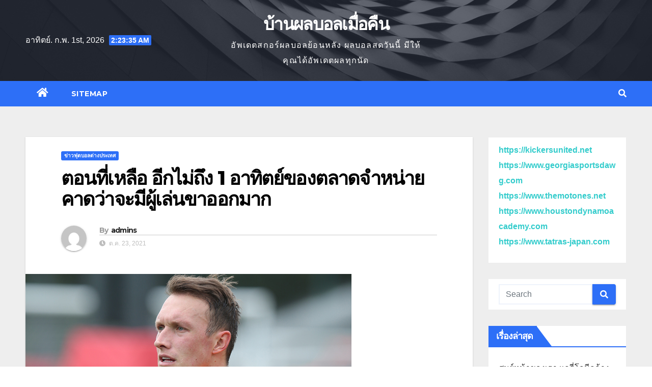

--- FILE ---
content_type: text/html; charset=UTF-8
request_url: https://www.layslonline.com/%E0%B8%95%E0%B8%AD%E0%B8%99%E0%B8%97%E0%B8%B5%E0%B9%88%E0%B9%80%E0%B8%AB%E0%B8%A5%E0%B8%B7%E0%B8%AD/
body_size: 16411
content:
<!DOCTYPE html>
<html lang="th">
<head>
<meta charset="UTF-8">
<meta name="viewport" content="width=device-width, initial-scale=1">
<link rel="profile" href="https://gmpg.org/xfn/11">
<meta name='robots' content='index, follow, max-image-preview:large, max-snippet:-1, max-video-preview:-1' />

	<!-- This site is optimized with the Yoast SEO plugin v20.4 - https://yoast.com/wordpress/plugins/seo/ -->
	<title>ตอนที่เหลือ อีกไม่ถึง 1 อาทิตย์ของตลาดจำหน่าย คาดว่าจะมีผู้เล่นขาออกมาก</title>
	<meta name="description" content="ตอนที่เหลือ สำหรับเพื่อ การขายผู้เล่นที่ไม่ใช้งาน ซึ่งขณะนี้พวกเขา สามารถปลดปล่อย ยืมตัวนักฟุตบอลได้ถึง 11 รายแล้ว แม้กระนั้น มันยังไม่" />
	<link rel="canonical" href="https://www.layslonline.com/ตอนที่เหลือ/" />
	<meta property="og:locale" content="th_TH" />
	<meta property="og:type" content="article" />
	<meta property="og:title" content="ตอนที่เหลือ อีกไม่ถึง 1 อาทิตย์ของตลาดจำหน่าย คาดว่าจะมีผู้เล่นขาออกมาก" />
	<meta property="og:description" content="ตอนที่เหลือ สำหรับเพื่อ การขายผู้เล่นที่ไม่ใช้งาน ซึ่งขณะนี้พวกเขา สามารถปลดปล่อย ยืมตัวนักฟุตบอลได้ถึง 11 รายแล้ว แม้กระนั้น มันยังไม่" />
	<meta property="og:url" content="https://www.layslonline.com/ตอนที่เหลือ/" />
	<meta property="og:site_name" content="บ้านผลบอลเมื่อคืน" />
	<meta property="article:published_time" content="2021-10-23T07:11:38+00:00" />
	<meta property="article:modified_time" content="2021-11-16T07:35:13+00:00" />
	<meta property="og:image" content="https://www.layslonline.com/wp-content/uploads/2021/10/01-5.jpg" />
	<meta property="og:image:width" content="640" />
	<meta property="og:image:height" content="360" />
	<meta property="og:image:type" content="image/jpeg" />
	<meta name="author" content="admins" />
	<meta name="twitter:card" content="summary_large_image" />
	<meta name="twitter:label1" content="Written by" />
	<meta name="twitter:data1" content="admins" />
	<meta name="twitter:label2" content="Est. reading time" />
	<meta name="twitter:data2" content="2 นาที" />
	<script type="application/ld+json" class="yoast-schema-graph">{"@context":"https://schema.org","@graph":[{"@type":"WebPage","@id":"https://www.layslonline.com/%e0%b8%95%e0%b8%ad%e0%b8%99%e0%b8%97%e0%b8%b5%e0%b9%88%e0%b9%80%e0%b8%ab%e0%b8%a5%e0%b8%b7%e0%b8%ad/","url":"https://www.layslonline.com/%e0%b8%95%e0%b8%ad%e0%b8%99%e0%b8%97%e0%b8%b5%e0%b9%88%e0%b9%80%e0%b8%ab%e0%b8%a5%e0%b8%b7%e0%b8%ad/","name":"ตอนที่เหลือ อีกไม่ถึง 1 อาทิตย์ของตลาดจำหน่าย คาดว่าจะมีผู้เล่นขาออกมาก","isPartOf":{"@id":"https://www.layslonline.com/#website"},"primaryImageOfPage":{"@id":"https://www.layslonline.com/%e0%b8%95%e0%b8%ad%e0%b8%99%e0%b8%97%e0%b8%b5%e0%b9%88%e0%b9%80%e0%b8%ab%e0%b8%a5%e0%b8%b7%e0%b8%ad/#primaryimage"},"image":{"@id":"https://www.layslonline.com/%e0%b8%95%e0%b8%ad%e0%b8%99%e0%b8%97%e0%b8%b5%e0%b9%88%e0%b9%80%e0%b8%ab%e0%b8%a5%e0%b8%b7%e0%b8%ad/#primaryimage"},"thumbnailUrl":"https://www.layslonline.com/wp-content/uploads/2021/10/01-5.jpg","datePublished":"2021-10-23T07:11:38+00:00","dateModified":"2021-11-16T07:35:13+00:00","author":{"@id":"https://www.layslonline.com/#/schema/person/20c4aeee2b7a5daa38c479e0b56dd466"},"description":"ตอนที่เหลือ สำหรับเพื่อ การขายผู้เล่นที่ไม่ใช้งาน ซึ่งขณะนี้พวกเขา สามารถปลดปล่อย ยืมตัวนักฟุตบอลได้ถึง 11 รายแล้ว แม้กระนั้น มันยังไม่","breadcrumb":{"@id":"https://www.layslonline.com/%e0%b8%95%e0%b8%ad%e0%b8%99%e0%b8%97%e0%b8%b5%e0%b9%88%e0%b9%80%e0%b8%ab%e0%b8%a5%e0%b8%b7%e0%b8%ad/#breadcrumb"},"inLanguage":"th","potentialAction":[{"@type":"ReadAction","target":["https://www.layslonline.com/%e0%b8%95%e0%b8%ad%e0%b8%99%e0%b8%97%e0%b8%b5%e0%b9%88%e0%b9%80%e0%b8%ab%e0%b8%a5%e0%b8%b7%e0%b8%ad/"]}]},{"@type":"ImageObject","inLanguage":"th","@id":"https://www.layslonline.com/%e0%b8%95%e0%b8%ad%e0%b8%99%e0%b8%97%e0%b8%b5%e0%b9%88%e0%b9%80%e0%b8%ab%e0%b8%a5%e0%b8%b7%e0%b8%ad/#primaryimage","url":"https://www.layslonline.com/wp-content/uploads/2021/10/01-5.jpg","contentUrl":"https://www.layslonline.com/wp-content/uploads/2021/10/01-5.jpg","width":640,"height":360,"caption":"ตอนที่เหลือ"},{"@type":"BreadcrumbList","@id":"https://www.layslonline.com/%e0%b8%95%e0%b8%ad%e0%b8%99%e0%b8%97%e0%b8%b5%e0%b9%88%e0%b9%80%e0%b8%ab%e0%b8%a5%e0%b8%b7%e0%b8%ad/#breadcrumb","itemListElement":[{"@type":"ListItem","position":1,"name":"Home","item":"https://www.layslonline.com/"},{"@type":"ListItem","position":2,"name":"ตอนที่เหลือ อีกไม่ถึง 1 อาทิตย์ของตลาดจำหน่าย คาดว่าจะมีผู้เล่นขาออกมาก"}]},{"@type":"WebSite","@id":"https://www.layslonline.com/#website","url":"https://www.layslonline.com/","name":"บ้านผลบอลเมื่อคืน","description":"อัพเดตสกอร์ผลบอลย้อนหลัง ผลบอลสดวันนี้ มีให้คุณได้อัพเดตผลทุกนัด","potentialAction":[{"@type":"SearchAction","target":{"@type":"EntryPoint","urlTemplate":"https://www.layslonline.com/?s={search_term_string}"},"query-input":"required name=search_term_string"}],"inLanguage":"th"},{"@type":"Person","@id":"https://www.layslonline.com/#/schema/person/20c4aeee2b7a5daa38c479e0b56dd466","name":"admins","image":{"@type":"ImageObject","inLanguage":"th","@id":"https://www.layslonline.com/#/schema/person/image/","url":"https://secure.gravatar.com/avatar/b9fa53954c1ec6bb48cebccb524c0d3c?s=96&d=mm&r=g","contentUrl":"https://secure.gravatar.com/avatar/b9fa53954c1ec6bb48cebccb524c0d3c?s=96&d=mm&r=g","caption":"admins"},"url":"https://www.layslonline.com/author/admins/"}]}</script>
	<!-- / Yoast SEO plugin. -->


<link rel='dns-prefetch' href='//fonts.googleapis.com' />
<link rel="alternate" type="application/rss+xml" title="บ้านผลบอลเมื่อคืน &raquo; ฟีด" href="https://www.layslonline.com/feed/" />
<script type="text/javascript">
window._wpemojiSettings = {"baseUrl":"https:\/\/s.w.org\/images\/core\/emoji\/14.0.0\/72x72\/","ext":".png","svgUrl":"https:\/\/s.w.org\/images\/core\/emoji\/14.0.0\/svg\/","svgExt":".svg","source":{"concatemoji":"https:\/\/www.layslonline.com\/wp-includes\/js\/wp-emoji-release.min.js?ver=6.2.8"}};
/*! This file is auto-generated */
!function(e,a,t){var n,r,o,i=a.createElement("canvas"),p=i.getContext&&i.getContext("2d");function s(e,t){p.clearRect(0,0,i.width,i.height),p.fillText(e,0,0);e=i.toDataURL();return p.clearRect(0,0,i.width,i.height),p.fillText(t,0,0),e===i.toDataURL()}function c(e){var t=a.createElement("script");t.src=e,t.defer=t.type="text/javascript",a.getElementsByTagName("head")[0].appendChild(t)}for(o=Array("flag","emoji"),t.supports={everything:!0,everythingExceptFlag:!0},r=0;r<o.length;r++)t.supports[o[r]]=function(e){if(p&&p.fillText)switch(p.textBaseline="top",p.font="600 32px Arial",e){case"flag":return s("\ud83c\udff3\ufe0f\u200d\u26a7\ufe0f","\ud83c\udff3\ufe0f\u200b\u26a7\ufe0f")?!1:!s("\ud83c\uddfa\ud83c\uddf3","\ud83c\uddfa\u200b\ud83c\uddf3")&&!s("\ud83c\udff4\udb40\udc67\udb40\udc62\udb40\udc65\udb40\udc6e\udb40\udc67\udb40\udc7f","\ud83c\udff4\u200b\udb40\udc67\u200b\udb40\udc62\u200b\udb40\udc65\u200b\udb40\udc6e\u200b\udb40\udc67\u200b\udb40\udc7f");case"emoji":return!s("\ud83e\udef1\ud83c\udffb\u200d\ud83e\udef2\ud83c\udfff","\ud83e\udef1\ud83c\udffb\u200b\ud83e\udef2\ud83c\udfff")}return!1}(o[r]),t.supports.everything=t.supports.everything&&t.supports[o[r]],"flag"!==o[r]&&(t.supports.everythingExceptFlag=t.supports.everythingExceptFlag&&t.supports[o[r]]);t.supports.everythingExceptFlag=t.supports.everythingExceptFlag&&!t.supports.flag,t.DOMReady=!1,t.readyCallback=function(){t.DOMReady=!0},t.supports.everything||(n=function(){t.readyCallback()},a.addEventListener?(a.addEventListener("DOMContentLoaded",n,!1),e.addEventListener("load",n,!1)):(e.attachEvent("onload",n),a.attachEvent("onreadystatechange",function(){"complete"===a.readyState&&t.readyCallback()})),(e=t.source||{}).concatemoji?c(e.concatemoji):e.wpemoji&&e.twemoji&&(c(e.twemoji),c(e.wpemoji)))}(window,document,window._wpemojiSettings);
</script>
<style type="text/css">
img.wp-smiley,
img.emoji {
	display: inline !important;
	border: none !important;
	box-shadow: none !important;
	height: 1em !important;
	width: 1em !important;
	margin: 0 0.07em !important;
	vertical-align: -0.1em !important;
	background: none !important;
	padding: 0 !important;
}
</style>
	<link rel='stylesheet' id='wp-block-library-css' href='https://www.layslonline.com/wp-includes/css/dist/block-library/style.min.css?ver=6.2.8' type='text/css' media='all' />
<link rel='stylesheet' id='classic-theme-styles-css' href='https://www.layslonline.com/wp-includes/css/classic-themes.min.css?ver=6.2.8' type='text/css' media='all' />
<style id='global-styles-inline-css' type='text/css'>
body{--wp--preset--color--black: #000000;--wp--preset--color--cyan-bluish-gray: #abb8c3;--wp--preset--color--white: #ffffff;--wp--preset--color--pale-pink: #f78da7;--wp--preset--color--vivid-red: #cf2e2e;--wp--preset--color--luminous-vivid-orange: #ff6900;--wp--preset--color--luminous-vivid-amber: #fcb900;--wp--preset--color--light-green-cyan: #7bdcb5;--wp--preset--color--vivid-green-cyan: #00d084;--wp--preset--color--pale-cyan-blue: #8ed1fc;--wp--preset--color--vivid-cyan-blue: #0693e3;--wp--preset--color--vivid-purple: #9b51e0;--wp--preset--gradient--vivid-cyan-blue-to-vivid-purple: linear-gradient(135deg,rgba(6,147,227,1) 0%,rgb(155,81,224) 100%);--wp--preset--gradient--light-green-cyan-to-vivid-green-cyan: linear-gradient(135deg,rgb(122,220,180) 0%,rgb(0,208,130) 100%);--wp--preset--gradient--luminous-vivid-amber-to-luminous-vivid-orange: linear-gradient(135deg,rgba(252,185,0,1) 0%,rgba(255,105,0,1) 100%);--wp--preset--gradient--luminous-vivid-orange-to-vivid-red: linear-gradient(135deg,rgba(255,105,0,1) 0%,rgb(207,46,46) 100%);--wp--preset--gradient--very-light-gray-to-cyan-bluish-gray: linear-gradient(135deg,rgb(238,238,238) 0%,rgb(169,184,195) 100%);--wp--preset--gradient--cool-to-warm-spectrum: linear-gradient(135deg,rgb(74,234,220) 0%,rgb(151,120,209) 20%,rgb(207,42,186) 40%,rgb(238,44,130) 60%,rgb(251,105,98) 80%,rgb(254,248,76) 100%);--wp--preset--gradient--blush-light-purple: linear-gradient(135deg,rgb(255,206,236) 0%,rgb(152,150,240) 100%);--wp--preset--gradient--blush-bordeaux: linear-gradient(135deg,rgb(254,205,165) 0%,rgb(254,45,45) 50%,rgb(107,0,62) 100%);--wp--preset--gradient--luminous-dusk: linear-gradient(135deg,rgb(255,203,112) 0%,rgb(199,81,192) 50%,rgb(65,88,208) 100%);--wp--preset--gradient--pale-ocean: linear-gradient(135deg,rgb(255,245,203) 0%,rgb(182,227,212) 50%,rgb(51,167,181) 100%);--wp--preset--gradient--electric-grass: linear-gradient(135deg,rgb(202,248,128) 0%,rgb(113,206,126) 100%);--wp--preset--gradient--midnight: linear-gradient(135deg,rgb(2,3,129) 0%,rgb(40,116,252) 100%);--wp--preset--duotone--dark-grayscale: url('#wp-duotone-dark-grayscale');--wp--preset--duotone--grayscale: url('#wp-duotone-grayscale');--wp--preset--duotone--purple-yellow: url('#wp-duotone-purple-yellow');--wp--preset--duotone--blue-red: url('#wp-duotone-blue-red');--wp--preset--duotone--midnight: url('#wp-duotone-midnight');--wp--preset--duotone--magenta-yellow: url('#wp-duotone-magenta-yellow');--wp--preset--duotone--purple-green: url('#wp-duotone-purple-green');--wp--preset--duotone--blue-orange: url('#wp-duotone-blue-orange');--wp--preset--font-size--small: 13px;--wp--preset--font-size--medium: 20px;--wp--preset--font-size--large: 36px;--wp--preset--font-size--x-large: 42px;--wp--preset--spacing--20: 0.44rem;--wp--preset--spacing--30: 0.67rem;--wp--preset--spacing--40: 1rem;--wp--preset--spacing--50: 1.5rem;--wp--preset--spacing--60: 2.25rem;--wp--preset--spacing--70: 3.38rem;--wp--preset--spacing--80: 5.06rem;--wp--preset--shadow--natural: 6px 6px 9px rgba(0, 0, 0, 0.2);--wp--preset--shadow--deep: 12px 12px 50px rgba(0, 0, 0, 0.4);--wp--preset--shadow--sharp: 6px 6px 0px rgba(0, 0, 0, 0.2);--wp--preset--shadow--outlined: 6px 6px 0px -3px rgba(255, 255, 255, 1), 6px 6px rgba(0, 0, 0, 1);--wp--preset--shadow--crisp: 6px 6px 0px rgba(0, 0, 0, 1);}:where(.is-layout-flex){gap: 0.5em;}body .is-layout-flow > .alignleft{float: left;margin-inline-start: 0;margin-inline-end: 2em;}body .is-layout-flow > .alignright{float: right;margin-inline-start: 2em;margin-inline-end: 0;}body .is-layout-flow > .aligncenter{margin-left: auto !important;margin-right: auto !important;}body .is-layout-constrained > .alignleft{float: left;margin-inline-start: 0;margin-inline-end: 2em;}body .is-layout-constrained > .alignright{float: right;margin-inline-start: 2em;margin-inline-end: 0;}body .is-layout-constrained > .aligncenter{margin-left: auto !important;margin-right: auto !important;}body .is-layout-constrained > :where(:not(.alignleft):not(.alignright):not(.alignfull)){max-width: var(--wp--style--global--content-size);margin-left: auto !important;margin-right: auto !important;}body .is-layout-constrained > .alignwide{max-width: var(--wp--style--global--wide-size);}body .is-layout-flex{display: flex;}body .is-layout-flex{flex-wrap: wrap;align-items: center;}body .is-layout-flex > *{margin: 0;}:where(.wp-block-columns.is-layout-flex){gap: 2em;}.has-black-color{color: var(--wp--preset--color--black) !important;}.has-cyan-bluish-gray-color{color: var(--wp--preset--color--cyan-bluish-gray) !important;}.has-white-color{color: var(--wp--preset--color--white) !important;}.has-pale-pink-color{color: var(--wp--preset--color--pale-pink) !important;}.has-vivid-red-color{color: var(--wp--preset--color--vivid-red) !important;}.has-luminous-vivid-orange-color{color: var(--wp--preset--color--luminous-vivid-orange) !important;}.has-luminous-vivid-amber-color{color: var(--wp--preset--color--luminous-vivid-amber) !important;}.has-light-green-cyan-color{color: var(--wp--preset--color--light-green-cyan) !important;}.has-vivid-green-cyan-color{color: var(--wp--preset--color--vivid-green-cyan) !important;}.has-pale-cyan-blue-color{color: var(--wp--preset--color--pale-cyan-blue) !important;}.has-vivid-cyan-blue-color{color: var(--wp--preset--color--vivid-cyan-blue) !important;}.has-vivid-purple-color{color: var(--wp--preset--color--vivid-purple) !important;}.has-black-background-color{background-color: var(--wp--preset--color--black) !important;}.has-cyan-bluish-gray-background-color{background-color: var(--wp--preset--color--cyan-bluish-gray) !important;}.has-white-background-color{background-color: var(--wp--preset--color--white) !important;}.has-pale-pink-background-color{background-color: var(--wp--preset--color--pale-pink) !important;}.has-vivid-red-background-color{background-color: var(--wp--preset--color--vivid-red) !important;}.has-luminous-vivid-orange-background-color{background-color: var(--wp--preset--color--luminous-vivid-orange) !important;}.has-luminous-vivid-amber-background-color{background-color: var(--wp--preset--color--luminous-vivid-amber) !important;}.has-light-green-cyan-background-color{background-color: var(--wp--preset--color--light-green-cyan) !important;}.has-vivid-green-cyan-background-color{background-color: var(--wp--preset--color--vivid-green-cyan) !important;}.has-pale-cyan-blue-background-color{background-color: var(--wp--preset--color--pale-cyan-blue) !important;}.has-vivid-cyan-blue-background-color{background-color: var(--wp--preset--color--vivid-cyan-blue) !important;}.has-vivid-purple-background-color{background-color: var(--wp--preset--color--vivid-purple) !important;}.has-black-border-color{border-color: var(--wp--preset--color--black) !important;}.has-cyan-bluish-gray-border-color{border-color: var(--wp--preset--color--cyan-bluish-gray) !important;}.has-white-border-color{border-color: var(--wp--preset--color--white) !important;}.has-pale-pink-border-color{border-color: var(--wp--preset--color--pale-pink) !important;}.has-vivid-red-border-color{border-color: var(--wp--preset--color--vivid-red) !important;}.has-luminous-vivid-orange-border-color{border-color: var(--wp--preset--color--luminous-vivid-orange) !important;}.has-luminous-vivid-amber-border-color{border-color: var(--wp--preset--color--luminous-vivid-amber) !important;}.has-light-green-cyan-border-color{border-color: var(--wp--preset--color--light-green-cyan) !important;}.has-vivid-green-cyan-border-color{border-color: var(--wp--preset--color--vivid-green-cyan) !important;}.has-pale-cyan-blue-border-color{border-color: var(--wp--preset--color--pale-cyan-blue) !important;}.has-vivid-cyan-blue-border-color{border-color: var(--wp--preset--color--vivid-cyan-blue) !important;}.has-vivid-purple-border-color{border-color: var(--wp--preset--color--vivid-purple) !important;}.has-vivid-cyan-blue-to-vivid-purple-gradient-background{background: var(--wp--preset--gradient--vivid-cyan-blue-to-vivid-purple) !important;}.has-light-green-cyan-to-vivid-green-cyan-gradient-background{background: var(--wp--preset--gradient--light-green-cyan-to-vivid-green-cyan) !important;}.has-luminous-vivid-amber-to-luminous-vivid-orange-gradient-background{background: var(--wp--preset--gradient--luminous-vivid-amber-to-luminous-vivid-orange) !important;}.has-luminous-vivid-orange-to-vivid-red-gradient-background{background: var(--wp--preset--gradient--luminous-vivid-orange-to-vivid-red) !important;}.has-very-light-gray-to-cyan-bluish-gray-gradient-background{background: var(--wp--preset--gradient--very-light-gray-to-cyan-bluish-gray) !important;}.has-cool-to-warm-spectrum-gradient-background{background: var(--wp--preset--gradient--cool-to-warm-spectrum) !important;}.has-blush-light-purple-gradient-background{background: var(--wp--preset--gradient--blush-light-purple) !important;}.has-blush-bordeaux-gradient-background{background: var(--wp--preset--gradient--blush-bordeaux) !important;}.has-luminous-dusk-gradient-background{background: var(--wp--preset--gradient--luminous-dusk) !important;}.has-pale-ocean-gradient-background{background: var(--wp--preset--gradient--pale-ocean) !important;}.has-electric-grass-gradient-background{background: var(--wp--preset--gradient--electric-grass) !important;}.has-midnight-gradient-background{background: var(--wp--preset--gradient--midnight) !important;}.has-small-font-size{font-size: var(--wp--preset--font-size--small) !important;}.has-medium-font-size{font-size: var(--wp--preset--font-size--medium) !important;}.has-large-font-size{font-size: var(--wp--preset--font-size--large) !important;}.has-x-large-font-size{font-size: var(--wp--preset--font-size--x-large) !important;}
.wp-block-navigation a:where(:not(.wp-element-button)){color: inherit;}
:where(.wp-block-columns.is-layout-flex){gap: 2em;}
.wp-block-pullquote{font-size: 1.5em;line-height: 1.6;}
</style>
<link rel='stylesheet' id='newsup-fonts-css' href='//fonts.googleapis.com/css?family=Montserrat%3A400%2C500%2C700%2C800%7CWork%2BSans%3A300%2C400%2C500%2C600%2C700%2C800%2C900%26display%3Dswap&#038;subset=latin%2Clatin-ext' type='text/css' media='all' />
<link rel='stylesheet' id='bootstrap-css' href='https://www.layslonline.com/wp-content/themes/newsup/css/bootstrap.css?ver=6.2.8' type='text/css' media='all' />
<link rel='stylesheet' id='newsup-style-css' href='https://www.layslonline.com/wp-content/themes/newslay/style.css?ver=6.2.8' type='text/css' media='all' />
<link rel='stylesheet' id='font-awesome-5-all-css' href='https://www.layslonline.com/wp-content/themes/newsup/css/font-awesome/css/all.min.css?ver=6.2.8' type='text/css' media='all' />
<link rel='stylesheet' id='font-awesome-4-shim-css' href='https://www.layslonline.com/wp-content/themes/newsup/css/font-awesome/css/v4-shims.min.css?ver=6.2.8' type='text/css' media='all' />
<link rel='stylesheet' id='owl-carousel-css' href='https://www.layslonline.com/wp-content/themes/newsup/css/owl.carousel.css?ver=6.2.8' type='text/css' media='all' />
<link rel='stylesheet' id='smartmenus-css' href='https://www.layslonline.com/wp-content/themes/newsup/css/jquery.smartmenus.bootstrap.css?ver=6.2.8' type='text/css' media='all' />
<link rel='stylesheet' id='newsup-style-parent-css' href='https://www.layslonline.com/wp-content/themes/newsup/style.css?ver=6.2.8' type='text/css' media='all' />
<link rel='stylesheet' id='newslay-style-css' href='https://www.layslonline.com/wp-content/themes/newslay/style.css?ver=1.0' type='text/css' media='all' />
<link rel='stylesheet' id='newslay-default-css-css' href='https://www.layslonline.com/wp-content/themes/newslay/css/colors/default.css?ver=6.2.8' type='text/css' media='all' />
<script type='text/javascript' src='https://www.layslonline.com/wp-includes/js/jquery/jquery.min.js?ver=3.6.4' id='jquery-core-js'></script>
<script type='text/javascript' src='https://www.layslonline.com/wp-includes/js/jquery/jquery-migrate.min.js?ver=3.4.0' id='jquery-migrate-js'></script>
<script type='text/javascript' src='https://www.layslonline.com/wp-content/themes/newsup/js/navigation.js?ver=6.2.8' id='newsup-navigation-js'></script>
<script type='text/javascript' src='https://www.layslonline.com/wp-content/themes/newsup/js/bootstrap.js?ver=6.2.8' id='bootstrap-js'></script>
<script type='text/javascript' src='https://www.layslonline.com/wp-content/themes/newsup/js/owl.carousel.min.js?ver=6.2.8' id='owl-carousel-min-js'></script>
<script type='text/javascript' src='https://www.layslonline.com/wp-content/themes/newsup/js/jquery.smartmenus.js?ver=6.2.8' id='smartmenus-js-js'></script>
<script type='text/javascript' src='https://www.layslonline.com/wp-content/themes/newsup/js/jquery.smartmenus.bootstrap.js?ver=6.2.8' id='bootstrap-smartmenus-js-js'></script>
<script type='text/javascript' src='https://www.layslonline.com/wp-content/themes/newsup/js/jquery.marquee.js?ver=6.2.8' id='newsup-marquee-js-js'></script>
<script type='text/javascript' src='https://www.layslonline.com/wp-content/themes/newsup/js/main.js?ver=6.2.8' id='newsup-main-js-js'></script>
<link rel="https://api.w.org/" href="https://www.layslonline.com/wp-json/" /><link rel="alternate" type="application/json" href="https://www.layslonline.com/wp-json/wp/v2/posts/748" /><link rel="EditURI" type="application/rsd+xml" title="RSD" href="https://www.layslonline.com/xmlrpc.php?rsd" />
<link rel="wlwmanifest" type="application/wlwmanifest+xml" href="https://www.layslonline.com/wp-includes/wlwmanifest.xml" />
<meta name="generator" content="WordPress 6.2.8" />
<link rel='shortlink' href='https://www.layslonline.com/?p=748' />
<link rel="alternate" type="application/json+oembed" href="https://www.layslonline.com/wp-json/oembed/1.0/embed?url=https%3A%2F%2Fwww.layslonline.com%2F%25e0%25b8%2595%25e0%25b8%25ad%25e0%25b8%2599%25e0%25b8%2597%25e0%25b8%25b5%25e0%25b9%2588%25e0%25b9%2580%25e0%25b8%25ab%25e0%25b8%25a5%25e0%25b8%25b7%25e0%25b8%25ad%2F" />
<link rel="alternate" type="text/xml+oembed" href="https://www.layslonline.com/wp-json/oembed/1.0/embed?url=https%3A%2F%2Fwww.layslonline.com%2F%25e0%25b8%2595%25e0%25b8%25ad%25e0%25b8%2599%25e0%25b8%2597%25e0%25b8%25b5%25e0%25b9%2588%25e0%25b9%2580%25e0%25b8%25ab%25e0%25b8%25a5%25e0%25b8%25b7%25e0%25b8%25ad%2F&#038;format=xml" />
<style type="text/css" id="custom-background-css">
    .wrapper { background-color: #eee; }
</style>
    <style type="text/css">
            body .site-title a,
        body .site-description {
            color: ##143745;
        }

        .site-branding-text .site-title a {
                font-size: px;
            }

            @media only screen and (max-width: 640px) {
                .site-branding-text .site-title a {
                    font-size: 40px;

                }
            }

            @media only screen and (max-width: 375px) {
                .site-branding-text .site-title a {
                    font-size: 32px;

                }
            }

        </style>
    </head>
<body data-rsssl=1 class="post-template-default single single-post postid-748 single-format-standard wp-embed-responsive  ta-hide-date-author-in-list" >
<svg xmlns="http://www.w3.org/2000/svg" viewBox="0 0 0 0" width="0" height="0" focusable="false" role="none" style="visibility: hidden; position: absolute; left: -9999px; overflow: hidden;" ><defs><filter id="wp-duotone-dark-grayscale"><feColorMatrix color-interpolation-filters="sRGB" type="matrix" values=" .299 .587 .114 0 0 .299 .587 .114 0 0 .299 .587 .114 0 0 .299 .587 .114 0 0 " /><feComponentTransfer color-interpolation-filters="sRGB" ><feFuncR type="table" tableValues="0 0.49803921568627" /><feFuncG type="table" tableValues="0 0.49803921568627" /><feFuncB type="table" tableValues="0 0.49803921568627" /><feFuncA type="table" tableValues="1 1" /></feComponentTransfer><feComposite in2="SourceGraphic" operator="in" /></filter></defs></svg><svg xmlns="http://www.w3.org/2000/svg" viewBox="0 0 0 0" width="0" height="0" focusable="false" role="none" style="visibility: hidden; position: absolute; left: -9999px; overflow: hidden;" ><defs><filter id="wp-duotone-grayscale"><feColorMatrix color-interpolation-filters="sRGB" type="matrix" values=" .299 .587 .114 0 0 .299 .587 .114 0 0 .299 .587 .114 0 0 .299 .587 .114 0 0 " /><feComponentTransfer color-interpolation-filters="sRGB" ><feFuncR type="table" tableValues="0 1" /><feFuncG type="table" tableValues="0 1" /><feFuncB type="table" tableValues="0 1" /><feFuncA type="table" tableValues="1 1" /></feComponentTransfer><feComposite in2="SourceGraphic" operator="in" /></filter></defs></svg><svg xmlns="http://www.w3.org/2000/svg" viewBox="0 0 0 0" width="0" height="0" focusable="false" role="none" style="visibility: hidden; position: absolute; left: -9999px; overflow: hidden;" ><defs><filter id="wp-duotone-purple-yellow"><feColorMatrix color-interpolation-filters="sRGB" type="matrix" values=" .299 .587 .114 0 0 .299 .587 .114 0 0 .299 .587 .114 0 0 .299 .587 .114 0 0 " /><feComponentTransfer color-interpolation-filters="sRGB" ><feFuncR type="table" tableValues="0.54901960784314 0.98823529411765" /><feFuncG type="table" tableValues="0 1" /><feFuncB type="table" tableValues="0.71764705882353 0.25490196078431" /><feFuncA type="table" tableValues="1 1" /></feComponentTransfer><feComposite in2="SourceGraphic" operator="in" /></filter></defs></svg><svg xmlns="http://www.w3.org/2000/svg" viewBox="0 0 0 0" width="0" height="0" focusable="false" role="none" style="visibility: hidden; position: absolute; left: -9999px; overflow: hidden;" ><defs><filter id="wp-duotone-blue-red"><feColorMatrix color-interpolation-filters="sRGB" type="matrix" values=" .299 .587 .114 0 0 .299 .587 .114 0 0 .299 .587 .114 0 0 .299 .587 .114 0 0 " /><feComponentTransfer color-interpolation-filters="sRGB" ><feFuncR type="table" tableValues="0 1" /><feFuncG type="table" tableValues="0 0.27843137254902" /><feFuncB type="table" tableValues="0.5921568627451 0.27843137254902" /><feFuncA type="table" tableValues="1 1" /></feComponentTransfer><feComposite in2="SourceGraphic" operator="in" /></filter></defs></svg><svg xmlns="http://www.w3.org/2000/svg" viewBox="0 0 0 0" width="0" height="0" focusable="false" role="none" style="visibility: hidden; position: absolute; left: -9999px; overflow: hidden;" ><defs><filter id="wp-duotone-midnight"><feColorMatrix color-interpolation-filters="sRGB" type="matrix" values=" .299 .587 .114 0 0 .299 .587 .114 0 0 .299 .587 .114 0 0 .299 .587 .114 0 0 " /><feComponentTransfer color-interpolation-filters="sRGB" ><feFuncR type="table" tableValues="0 0" /><feFuncG type="table" tableValues="0 0.64705882352941" /><feFuncB type="table" tableValues="0 1" /><feFuncA type="table" tableValues="1 1" /></feComponentTransfer><feComposite in2="SourceGraphic" operator="in" /></filter></defs></svg><svg xmlns="http://www.w3.org/2000/svg" viewBox="0 0 0 0" width="0" height="0" focusable="false" role="none" style="visibility: hidden; position: absolute; left: -9999px; overflow: hidden;" ><defs><filter id="wp-duotone-magenta-yellow"><feColorMatrix color-interpolation-filters="sRGB" type="matrix" values=" .299 .587 .114 0 0 .299 .587 .114 0 0 .299 .587 .114 0 0 .299 .587 .114 0 0 " /><feComponentTransfer color-interpolation-filters="sRGB" ><feFuncR type="table" tableValues="0.78039215686275 1" /><feFuncG type="table" tableValues="0 0.94901960784314" /><feFuncB type="table" tableValues="0.35294117647059 0.47058823529412" /><feFuncA type="table" tableValues="1 1" /></feComponentTransfer><feComposite in2="SourceGraphic" operator="in" /></filter></defs></svg><svg xmlns="http://www.w3.org/2000/svg" viewBox="0 0 0 0" width="0" height="0" focusable="false" role="none" style="visibility: hidden; position: absolute; left: -9999px; overflow: hidden;" ><defs><filter id="wp-duotone-purple-green"><feColorMatrix color-interpolation-filters="sRGB" type="matrix" values=" .299 .587 .114 0 0 .299 .587 .114 0 0 .299 .587 .114 0 0 .299 .587 .114 0 0 " /><feComponentTransfer color-interpolation-filters="sRGB" ><feFuncR type="table" tableValues="0.65098039215686 0.40392156862745" /><feFuncG type="table" tableValues="0 1" /><feFuncB type="table" tableValues="0.44705882352941 0.4" /><feFuncA type="table" tableValues="1 1" /></feComponentTransfer><feComposite in2="SourceGraphic" operator="in" /></filter></defs></svg><svg xmlns="http://www.w3.org/2000/svg" viewBox="0 0 0 0" width="0" height="0" focusable="false" role="none" style="visibility: hidden; position: absolute; left: -9999px; overflow: hidden;" ><defs><filter id="wp-duotone-blue-orange"><feColorMatrix color-interpolation-filters="sRGB" type="matrix" values=" .299 .587 .114 0 0 .299 .587 .114 0 0 .299 .587 .114 0 0 .299 .587 .114 0 0 " /><feComponentTransfer color-interpolation-filters="sRGB" ><feFuncR type="table" tableValues="0.098039215686275 1" /><feFuncG type="table" tableValues="0 0.66274509803922" /><feFuncB type="table" tableValues="0.84705882352941 0.41960784313725" /><feFuncA type="table" tableValues="1 1" /></feComponentTransfer><feComposite in2="SourceGraphic" operator="in" /></filter></defs></svg><div id="page" class="site">
<a class="skip-link screen-reader-text" href="#content">
Skip to content</a>
    <div class="wrapper">
        <header class="mg-headwidget center">
            <!--==================== TOP BAR ====================-->

            <div class="clearfix"></div>
                        <div class="mg-nav-widget-area-back" style='background-image: url("https://www.layslonline.com/wp-content/themes/newslay/images/head-back.jpg" );'>
                        <div class="overlay">
              <div class="inner"  style="background-color:rgba(41,46,61,0.7);" > 
                <div class="container-fluid">
    <div class="mg-nav-widget-area">
        <div class="row align-items-center">
                        <div class="col-md-4 col-sm-4 text-center-xs">
                            <div class="heacent">อาทิตย์. ก.พ. 1st, 2026                         <span  id="time" class="time"></span>
                                      </div>
              
            </div>

            <div class="col-md-4 col-sm-4 text-center-xs">
                <div class="navbar-header">
                                          <div class="site-branding-text">
                        <h1 class="site-title"> <a href="https://www.layslonline.com/" rel="home">บ้านผลบอลเมื่อคืน</a></h1>
                        <p class="site-description">อัพเดตสกอร์ผลบอลย้อนหลัง ผลบอลสดวันนี้ มีให้คุณได้อัพเดตผลทุกนัด</p>
                    </div>
                                  </div>
            </div>


                         <div class="col-md-4 col-sm-4 text-center-xs">
                <ul class="mg-social info-right heacent">
                    
                                      </ul>
            </div>
                    </div>
    </div>
</div>
              </div>
              </div>
          </div>
    <div class="mg-menu-full">
      <nav class="navbar navbar-expand-lg navbar-wp">
        <div class="container-fluid">
          <!-- Right nav -->
                    <div class="m-header align-items-center">
                                                <a class="mobilehomebtn" href="https://www.layslonline.com"><span class="fas fa-home"></span></a>
                        <!-- navbar-toggle -->
                        <button class="navbar-toggler mx-auto" type="button" data-toggle="collapse" data-target="#navbar-wp" aria-controls="navbarSupportedContent" aria-expanded="false" aria-label="Toggle navigation">
                          <i class="fas fa-bars"></i>
                        </button>
                        <!-- /navbar-toggle -->
                        <div class="dropdown show mg-search-box pr-2 d-none">
                            <a class="dropdown-toggle msearch ml-auto" href="#" role="button" id="dropdownMenuLink" data-toggle="dropdown" aria-haspopup="true" aria-expanded="false">
                               <i class="fas fa-search"></i>
                            </a>

                            <div class="dropdown-menu searchinner" aria-labelledby="dropdownMenuLink">
                        <form role="search" method="get" id="searchform" action="https://www.layslonline.com/">
  <div class="input-group">
    <input type="search" class="form-control" placeholder="Search" value="" name="s" />
    <span class="input-group-btn btn-default">
    <button type="submit" class="btn"> <i class="fas fa-search"></i> </button>
    </span> </div>
</form>                      </div>
                        </div>
                        
                    </div>
                    <!-- /Right nav -->
         
          
                  <div class="collapse navbar-collapse" id="navbar-wp">
                  	<div class="d-md-block">
                  <ul id="menu-m1" class="nav navbar-nav mr-auto"><li class="active home"><a class="homebtn" href="https://www.layslonline.com"><span class='fas fa-home'></span></a></li><li id="menu-item-5" class="menu-item menu-item-type-custom menu-item-object-custom menu-item-5"><a class="nav-link" title="SITEMAP" href="https://www.layslonline.com/sitemap_index.xml">SITEMAP</a></li>
</ul>        				</div>		
              		</div>
                  <!-- Right nav -->
                    <div class="desk-header pl-3 ml-auto my-2 my-lg-0 position-relative align-items-center">
                        <!-- /navbar-toggle -->
                        <div class="dropdown show mg-search-box">
                      <a class="dropdown-toggle msearch ml-auto" href="#" role="button" id="dropdownMenuLink" data-toggle="dropdown" aria-haspopup="true" aria-expanded="false">
                       <i class="fas fa-search"></i>
                      </a>
                      <div class="dropdown-menu searchinner" aria-labelledby="dropdownMenuLink">
                        <form role="search" method="get" id="searchform" action="https://www.layslonline.com/">
  <div class="input-group">
    <input type="search" class="form-control" placeholder="Search" value="" name="s" />
    <span class="input-group-btn btn-default">
    <button type="submit" class="btn"> <i class="fas fa-search"></i> </button>
    </span> </div>
</form>                      </div>
                    </div>
                    </div>
                    <!-- /Right nav --> 
          </div>
      </nav> <!-- /Navigation -->
    </div>
</header>
<div class="clearfix"></div>
 <!-- =========================
     Page Content Section      
============================== -->
<main id="content">
    <!--container-->
    <div class="container-fluid">
      <!--row-->
      <div class="row">
        <!--col-md-->
                                                <div class="col-md-9">
                    		                  <div class="mg-blog-post-box"> 
              <div class="mg-header">
                                <div class="mg-blog-category"> 
                      <a class="newsup-categories category-color-1" href="https://www.layslonline.com/category/%e0%b8%82%e0%b9%88%e0%b8%b2%e0%b8%a7%e0%b8%9f%e0%b8%b8%e0%b8%95%e0%b8%9a%e0%b8%ad%e0%b8%a5%e0%b8%95%e0%b9%88%e0%b8%b2%e0%b8%87%e0%b8%9b%e0%b8%a3%e0%b8%b0%e0%b9%80%e0%b8%97%e0%b8%a8/" alt="View all posts in ข่าวฟุตบอลต่างประเทศ"> 
                                 ข่าวฟุตบอลต่างประเทศ
                             </a>                </div>
                                <h1 class="title single"> <a title="Permalink to: ตอนที่เหลือ อีกไม่ถึง 1 อาทิตย์ของตลาดจำหน่าย คาดว่าจะมีผู้เล่นขาออกมาก">
                  ตอนที่เหลือ อีกไม่ถึง 1 อาทิตย์ของตลาดจำหน่าย คาดว่าจะมีผู้เล่นขาออกมาก</a>
                </h1>

                <div class="media mg-info-author-block"> 
                                    <a class="mg-author-pic" href="https://www.layslonline.com/author/admins/"> <img alt='' src='https://secure.gravatar.com/avatar/b9fa53954c1ec6bb48cebccb524c0d3c?s=150&#038;d=mm&#038;r=g' srcset='https://secure.gravatar.com/avatar/b9fa53954c1ec6bb48cebccb524c0d3c?s=300&#038;d=mm&#038;r=g 2x' class='avatar avatar-150 photo' height='150' width='150' loading='lazy' decoding='async'/> </a>
                                  <div class="media-body">
                                        <h4 class="media-heading"><span>By</span><a href="https://www.layslonline.com/author/admins/">admins</a></h4>
                                                            <span class="mg-blog-date"><i class="fas fa-clock"></i> 
                      ต.ค. 23, 2021</span>
                                      </div>
                </div>
              </div>
              <img width="640" height="360" src="https://www.layslonline.com/wp-content/uploads/2021/10/01-5.jpg" class="img-fluid wp-post-image" alt="ตอนที่เหลือ" decoding="async" srcset="https://www.layslonline.com/wp-content/uploads/2021/10/01-5.jpg 640w, https://www.layslonline.com/wp-content/uploads/2021/10/01-5-300x169.jpg 300w" sizes="(max-width: 640px) 100vw, 640px" />              <article class="small single">
                <h2><span style="color: #ff6600;"><strong>ตอนที่เหลือ เพราะยังมีนักเตะหลายรายที่อนาคตยังกำกวม ซัมเมอร์นี้ &#8220;ผีแดง&#8221; พยายามอย่างมาก</strong></span></h2>
<p><strong>ตอนที่เหลือ</strong> สำหรับเพื่อ การขายผู้เล่นที่ไม่ใช้งาน ซึ่งขณะนี้พวกเขา สามารถปลดปล่อย ยืมตัวนักฟุตบอลได้ถึง 11 รายแล้ว แม้กระนั้น มันยังไม่หมดเท่านี้ มั่นใจว่า คงจะมีอีกหลายคน ที่จำต้องออกจากถิ่น โอลด์ แทรฟฟอร์ด ไปไม่ว่าจะเป็นแบบขายขาดหรือยืมตัว พวกเรามาดู 5 นักเตะที่ได้โอกาสแยกทางกับ &#8220;ภูติผีแดง&#8221; ก่อนตลาดนักฟุตบอลจะปิดตัวลง</p>
<ul>
<li><span style="color: #008000;"><strong>เทเดน เมนกี้</strong></span></li>
</ul>
<p>จนกระทั่งตอนนนี้ค่อนข้างจะเซอร์ไพรส์อยู่เหมือนกันที่แผงหลังดาวรุ่งวัย 19 ปียังไม่ถูกปลดปล่อยยืมตัวไปสมาพันธ์ไหนในขณะที่ตลาดใกล้ปิดตัวลง เมนกี้ ออกตัวตัวจริง 3 นัดหมายในเกมปรีฤดูกาลแต่ต่อจากนั้นเขามิได้มีส่วนร่วมในพรีเมียร์ลีกและยังรวมไปถึงทีมชุดยู-23 เลย เมื่อฤดูที่แล้ว เมนกี้ ถูกส่งไปยืมตัวที่ ดาร์บี้ เคาน์ตี้ นี่ก็เลยเป็นทีมที่ได้โอกาสคว้าตัวไปๆมาๆกที่สุด หรือเขาบางทีอาจถูกปล่อยให้ยืมตัวกับกลุ่มอื่นๆในลีกแชมเปี้ยนชิพ</p>
<ul>
<li><span style="color: #008000;"><strong>อาหมัด ดิยัลโล่</strong></span></li>
</ul>
<p>เกิดปริศนาสำหรับ โซลชา ว่า อาหมัด ดิยัลโล่ ควรจะถูกปลดปล่อยยืมตัวหรือไม่ หากแม้แนวทางข่าวสารได้โอกาสย้ายไปเก็บประสบการณ์ออกจะสูง แต่ว่าคำสัมภาษณ์ล่าสุดของผู้จัดการทีมฟุตบอล “ผีแดง” บอกว่าการซ้อมของ อาหมัด ชอบใจ เป็นอันมาก หลังกลับมาจากการช่วยกลุ่มชาติ ไอวอรี่ โคสต์ ในศึกโอลิมปิก 2020 ก่อนหน้าที่ผ่านมา</p>
<p>สถานะของ อาหมัด ในขณะนี้เป็น คงจะเปิดรับคำแนะนำจากหลายๆทีม และก็หากมีข้อเสนอแนะไหน ที่ให้นักฟุตบอลลงเล่นเป็นประจำโดยยิ่งไปกว่านั้นในพรีเมียร์ลีกด้วยยิ่งดี “ผีแดง” ก็จะปล่อยตัวโดยทันที แม้กระนั้นถ้าเกิดยังไม่ถูกใจ เขาจะถูกเก็บไว้ใช้งานในช่วงฤดูกาลนี้ <a href="https://www.layslonline.com/%e0%b9%80%e0%b8%ad%e0%b8%b2%e0%b9%84%e0%b8%9b%e0%b9%80%e0%b8%a5%e0%b8%a2%e0%b8%81%e0%b9%89%e0%b8%ad%e0%b8%99%e0%b9%81%e0%b8%a3%e0%b8%81/"><span style="color: #0000ff;"><strong>เอาไปเลยก้อนแรก</strong></span></a></p>
<p><img decoding="async" loading="lazy" class=" wp-image-750 alignright" src="https://www.layslonline.com/wp-content/uploads/2021/10/02-5-300x169.jpg" alt="ตอนที่เหลือ" width="341" height="192" srcset="https://www.layslonline.com/wp-content/uploads/2021/10/02-5-300x169.jpg 300w, https://www.layslonline.com/wp-content/uploads/2021/10/02-5.jpg 640w" sizes="(max-width: 341px) 100vw, 341px" /></p>
<ul>
<li><span style="color: #008000;"><strong>ฟิล โจนส์</strong></span></li>
</ul>
<p>หาก แมนฯ ยูไนเต็ด สามารถหากลุ่มที่รับ ฟิล โจนส์ ไปดูแลต่อได้ พวกเขาจะปลดปล่อยแน่ๆ แม้กระนั้นปัจจุบันนี้ยังคงไม่มีทีมไหนพึงพอใจ</p>
<p>กองหลังตัวกลาง วัย 29 ปีมิได้ลงเล่นให้หับทีมชุดใหญ่มานับตั้งแต่ม.ค.ปี 2020 เพราะเหตุว่าเจอปัญหาการบาดเจ็บมาตลอด แล้วก็ตอนนี้เขาเป็นตัวเลือกกองหลังตัวกลาง ลำดับที่ 5 ของกลุ่ม</p>
<p>มีความน่าจะเป็นที่เขาจะถูกปล่อยยืมตัวมากยิ่งกว่าถูกขายขาด เมื่อไตร่ตรองจากค่าแรงของเขา ตอนที่เหลือ หรือถ้าเกิดเป็นทางเลือกอื่นเป็นการยกเลิกคำสัญญาของเขารวมทั้งปล่อยตัวออกจากสมาพันธ์ให้เปลี่ยนเป็นนักเตะฟรีเอเจ้นต์ไปเลย</p>
<ul>
<li><span style="color: #008000;"><strong>ดีโอโก้ ดาโลต์</strong></span></li>
</ul>
<p>ณ ขณะนี้ ดูราวกับว่า ดีโอโก้ ดาโลต์ มีลักษณะท่าทางจะอยู่ถัดมากกว่าย้ายทีมเพราะเหตุว่า จะใช้เป็นตัวสำรองของ อารอน วาน-บิสซาก้า แม้กระนั้นเหตุการณ์สามารถเปลี่ยนได้เสมอเพราะว่า ยังคงให้ความรู้สึกในใจตัว คีแรน ทริปเปียร์ อยู่</p>
<p>ถ้าหาก “ผีแดง” มีโอกาสเซ็น ทริปเปียร์ เมื่อไร ดาโลต์ ก็จะแปลงเป็นส่วนเกินทันที ยังได้โอกาสที่เขาจะถูกปลดปล่อยยืมอีกรอบหรือบางทีอาจถูกขายทิ้งไปเลย ซึ่งคาดว่า เอซี มิลาน กลุ่มที่ยืมตัวไปเมื่อฤดูที่แล้วน่าจะเป็นสถานีถัดไปของเขา <a href="https://www.layslonline.com"><span style="color: #0000ff;"><strong>https://www.layslonline.com</strong></span></a></p>
<ul>
<li><span style="color: #008000;"><strong>เจสซี่ ลินการ์ด</strong></span></li>
</ul>
<p>ถ้า แมนฯ ยูไนเต็ด อยากได้เงินเพื่อไปเสริมกองทัพนักฟุตบอลอีกคนหนึ่งก่อนปิดตลาด พวกเขาคงจะต้องขาย เจสซี่ ลินการ์ด ให้ได้ อนาคตของกองกึ่งกลางตัวรุกรายนี้ยังคงคลุมเครือ หากแม้ โซลชา จะย้ำตลอดว่านักเตะยังเป็นหัวใจหลักของกลุ่ม แต่ว่าหลายๆฝ่ายก็คิดว่ายังได้โอกาสที่เขาจะย้ายทีมถ้าเกิดมิได้รับการการันตีตำแหน่งตัวจริงในกองทัพ “อสุรกายแดง”</p>
<p>ลินการ์ด เพิ่งจะลงในสนามในฐานะผู้เล่นสำรองเมื่อวันอาทิตย์ก่อนหน้านี้ เขาอาจจำต้องพบหน้าที่การเป็นเพียงแค่ตัวแบ็กอัพตลอดทั้งฤดูซึ่งถ้าเกิดเขาต้องการลงเล่นมากยิ่งกว่านี้ เขาจำเป็นต้องย้ายกลุ่ม รอดูกันว่า เวสต์แฮม ทีมที่ ลินการ์ด เคยไปฉายแสงในตอนการปลดปล่อยยืมตัว จะยอมจ่ายเงินค่าจ้างก่อนเดดไลน์หรือเปล่า</p>
<p>&nbsp;</p>
<h3><span style="color: #ff6600;"><strong>แย้มซัมเมอร์นี้ ปิดตลาดเรียบร้อย พร้อมกำหนดตนแฮปปี้มากๆแล้ว กับกรุ๊ปนักฟุตบอลที่ถูกดึงเข้ามาร่วมกองทัพ</strong></span></h3>
<p>โอเล่ กุนนาร์ โซลชา ผู้จัดการทีมฟุตบอล แมนเชสเตอร์ ชมรมยักษ์ใหญ่ที่เวที พรีเมียร์ลีก อังกฤษ เห็นด้วยว่า กลุ่มตนอาจจะไม่มีการเสริมกองทัพเพิ่มเติมในตอนซัมเมอร์นี้ ซัมเมอร์นี้ แมนฯ ยู ได้คว้าสองหน้าแข้งบิ๊กเมน อย่าง เจดอน ซานโช แล้วก็ ราฟาแอล ราวาน มาร่วมก๊วนเรียบร้อย รวมทั้งดึง ทอม ฮีตัน ผู้เฝ้าประตูจอมเก๋า กลับมาร่วมกองทัพอักครั้ง</p>
<p><img decoding="async" loading="lazy" class=" wp-image-749 alignleft" src="https://www.layslonline.com/wp-content/uploads/2021/10/03-5-300x212.jpg" alt="ตอนที่เหลือ" width="311" height="220" srcset="https://www.layslonline.com/wp-content/uploads/2021/10/03-5-300x212.jpg 300w, https://www.layslonline.com/wp-content/uploads/2021/10/03-5-768x544.jpg 768w, https://www.layslonline.com/wp-content/uploads/2021/10/03-5.jpg 1024w" sizes="(max-width: 311px) 100vw, 311px" /></p>
<p>แม้กระนั้นแต่กระนั้นก็เชื่อกันว่า &#8220;ภูติผีแดง&#8221; อาจจะเป็นไปได้ว่าจะมีการเซ็นสัญญาเพิ่มเติม โดยเริ่มจะมีข่าวสารเชื่อมกับ ซาอูล ญีเกซ แล้วก็ คีแรน ทริปเปียร์ สองสตาร์ดัง แอตเลติโก มาดริด <a href="https://www.tatras-japan.com"><span style="color: #0000ff;"><strong>บ้านผลบอลวันนี้</strong></span></a></p>
<p>รวมทั้ง เอดูอาร์โด้ กามาวินก้า มิดฟิลด์ดาวรุ่งเนื้อหอมของ แรนส์ อย่างไรก็ดี ปัจจุบัน โซลชา แย้มว่า แมนฯ ยูไนเต็ด ไม่น่าจะเซ็นสัญญากับผู้ใดกันเพิ่ม แล้วก็ตนก็พอใจมากมายๆแล้วกับการเสริมกองทัพของทีมซัมเมอร์นี้</p>
<p>&#8220;ผมมิได้คิดอะไรมากมายกับสิ่งที่จะเกิดขึ้นในอนาคต ถ้าหากมันมีเสริมเติม (ผู้เล่นใหม่) จริงๆก็นับว่าเป็นโบนัส ในแวดวงบอลนั้น คุณเป็นไปไม่ได้ทราบหรอก แม้กระนั้นซัมเมอร์นี้ถือเป็นซัมเมอร์ที่ดีมากๆส่วนตัวเรา ซึ่งผมก็แฮปปี้กับสิ่งที่พวกเราทำลงไป&#8221; ที่ปรึกษาวัย 48 ปี กล่าว</p>
                                                     <script>
    function pinIt()
    {
      var e = document.createElement('script');
      e.setAttribute('type','text/javascript');
      e.setAttribute('charset','UTF-8');
      e.setAttribute('src','https://assets.pinterest.com/js/pinmarklet.js?r='+Math.random()*99999999);
      document.body.appendChild(e);
    }
    </script>
                     <div class="post-share">
                          <div class="post-share-icons cf">
                           
                              <a href="https://www.facebook.com/sharer.php?u=https%3A%2F%2Fwww.layslonline.com%2F%25e0%25b8%2595%25e0%25b8%25ad%25e0%25b8%2599%25e0%25b8%2597%25e0%25b8%25b5%25e0%25b9%2588%25e0%25b9%2580%25e0%25b8%25ab%25e0%25b8%25a5%25e0%25b8%25b7%25e0%25b8%25ad%2F" class="link facebook" target="_blank" >
                                <i class="fab fa-facebook"></i></a>
                            
            
                              <a href="https://twitter.com/share?url=https%3A%2F%2Fwww.layslonline.com%2F%25e0%25b8%2595%25e0%25b8%25ad%25e0%25b8%2599%25e0%25b8%2597%25e0%25b8%25b5%25e0%25b9%2588%25e0%25b9%2580%25e0%25b8%25ab%25e0%25b8%25a5%25e0%25b8%25b7%25e0%25b8%25ad%2F&#038;text=%E0%B8%95%E0%B8%AD%E0%B8%99%E0%B8%97%E0%B8%B5%E0%B9%88%E0%B9%80%E0%B8%AB%E0%B8%A5%E0%B8%B7%E0%B8%AD%20%E0%B8%AD%E0%B8%B5%E0%B8%81%E0%B9%84%E0%B8%A1%E0%B9%88%E0%B8%96%E0%B8%B6%E0%B8%87%201%20%E0%B8%AD%E0%B8%B2%E0%B8%97%E0%B8%B4%E0%B8%95%E0%B8%A2%E0%B9%8C%E0%B8%82%E0%B8%AD%E0%B8%87%E0%B8%95%E0%B8%A5%E0%B8%B2%E0%B8%94%E0%B8%88%E0%B8%B3%E0%B8%AB%E0%B8%99%E0%B9%88%E0%B8%B2%E0%B8%A2%20%E0%B8%84%E0%B8%B2%E0%B8%94%E0%B8%A7%E0%B9%88%E0%B8%B2%E0%B8%88%E0%B8%B0%E0%B8%A1%E0%B8%B5%E0%B8%9C%E0%B8%B9%E0%B9%89%E0%B9%80%E0%B8%A5%E0%B9%88%E0%B8%99%E0%B8%82%E0%B8%B2%E0%B8%AD%E0%B8%AD%E0%B8%81%E0%B8%A1%E0%B8%B2%E0%B8%81" class="link twitter" target="_blank">
                                <i class="fab fa-twitter"></i></a>
            
                              <a href="/cdn-cgi/l/email-protection#[base64]" class="link email" target="_blank">
                                <i class="fas fa-envelope"></i></a>


                              <a href="https://www.linkedin.com/sharing/share-offsite/?url=https%3A%2F%2Fwww.layslonline.com%2F%25e0%25b8%2595%25e0%25b8%25ad%25e0%25b8%2599%25e0%25b8%2597%25e0%25b8%25b5%25e0%25b9%2588%25e0%25b9%2580%25e0%25b8%25ab%25e0%25b8%25a5%25e0%25b8%25b7%25e0%25b8%25ad%2F&#038;title=%E0%B8%95%E0%B8%AD%E0%B8%99%E0%B8%97%E0%B8%B5%E0%B9%88%E0%B9%80%E0%B8%AB%E0%B8%A5%E0%B8%B7%E0%B8%AD%20%E0%B8%AD%E0%B8%B5%E0%B8%81%E0%B9%84%E0%B8%A1%E0%B9%88%E0%B8%96%E0%B8%B6%E0%B8%87%201%20%E0%B8%AD%E0%B8%B2%E0%B8%97%E0%B8%B4%E0%B8%95%E0%B8%A2%E0%B9%8C%E0%B8%82%E0%B8%AD%E0%B8%87%E0%B8%95%E0%B8%A5%E0%B8%B2%E0%B8%94%E0%B8%88%E0%B8%B3%E0%B8%AB%E0%B8%99%E0%B9%88%E0%B8%B2%E0%B8%A2%20%E0%B8%84%E0%B8%B2%E0%B8%94%E0%B8%A7%E0%B9%88%E0%B8%B2%E0%B8%88%E0%B8%B0%E0%B8%A1%E0%B8%B5%E0%B8%9C%E0%B8%B9%E0%B9%89%E0%B9%80%E0%B8%A5%E0%B9%88%E0%B8%99%E0%B8%82%E0%B8%B2%E0%B8%AD%E0%B8%AD%E0%B8%81%E0%B8%A1%E0%B8%B2%E0%B8%81" class="link linkedin" target="_blank" >
                                <i class="fab fa-linkedin"></i></a>

                             <a href="https://telegram.me/share/url?url=https%3A%2F%2Fwww.layslonline.com%2F%25e0%25b8%2595%25e0%25b8%25ad%25e0%25b8%2599%25e0%25b8%2597%25e0%25b8%25b5%25e0%25b9%2588%25e0%25b9%2580%25e0%25b8%25ab%25e0%25b8%25a5%25e0%25b8%25b7%25e0%25b8%25ad%2F&#038;text&#038;title=%E0%B8%95%E0%B8%AD%E0%B8%99%E0%B8%97%E0%B8%B5%E0%B9%88%E0%B9%80%E0%B8%AB%E0%B8%A5%E0%B8%B7%E0%B8%AD%20%E0%B8%AD%E0%B8%B5%E0%B8%81%E0%B9%84%E0%B8%A1%E0%B9%88%E0%B8%96%E0%B8%B6%E0%B8%87%201%20%E0%B8%AD%E0%B8%B2%E0%B8%97%E0%B8%B4%E0%B8%95%E0%B8%A2%E0%B9%8C%E0%B8%82%E0%B8%AD%E0%B8%87%E0%B8%95%E0%B8%A5%E0%B8%B2%E0%B8%94%E0%B8%88%E0%B8%B3%E0%B8%AB%E0%B8%99%E0%B9%88%E0%B8%B2%E0%B8%A2%20%E0%B8%84%E0%B8%B2%E0%B8%94%E0%B8%A7%E0%B9%88%E0%B8%B2%E0%B8%88%E0%B8%B0%E0%B8%A1%E0%B8%B5%E0%B8%9C%E0%B8%B9%E0%B9%89%E0%B9%80%E0%B8%A5%E0%B9%88%E0%B8%99%E0%B8%82%E0%B8%B2%E0%B8%AD%E0%B8%AD%E0%B8%81%E0%B8%A1%E0%B8%B2%E0%B8%81" class="link telegram" target="_blank" >
                                <i class="fab fa-telegram"></i></a>

                              <a href="javascript:pinIt();" class="link pinterest"><i class="fab fa-pinterest"></i></a>    
                          </div>
                    </div>

                <div class="clearfix mb-3"></div>
                
	<nav class="navigation post-navigation" aria-label="เรื่อง">
		<h2 class="screen-reader-text">แนะแนวเรื่อง</h2>
		<div class="nav-links"><div class="nav-previous"><a href="https://www.layslonline.com/%e0%b8%aa%e0%b8%b4%e0%b9%88%e0%b8%87%e0%b8%99%e0%b9%88%e0%b8%b2%e0%b8%94%e0%b8%b6%e0%b8%87%e0%b8%94%e0%b8%b9%e0%b8%94/" rel="prev">สิ่งน่าดึงดูด ที่ได้มองเห็นในการฝึกซ้อม ก่อนมีโปรแกรมเปิดบ้านรับสุดสัปดาห์ <div class="fa fa-angle-double-right"></div><span></span></a></div><div class="nav-next"><a href="https://www.layslonline.com/%e0%b8%ad%e0%b8%b2%e0%b8%88%e0%b9%80%e0%b8%aa%e0%b8%b5%e0%b8%a2%e0%b8%94%e0%b8%b2%e0%b8%a2%e0%b9%84%e0%b8%a1%e0%b9%88%e0%b8%99%e0%b9%89%e0%b8%ad%e0%b8%a2/" rel="next"><div class="fa fa-angle-double-left"></div><span></span> อาจเสียดายไม่น้อย เมื่อพวกเขามีผู้เล่นมากยิ่งกว่าอีกฝั่ง แม้กระนั้นเจาะตาข่ายมิได้</a></div></div>
	</nav>                          </article>
            </div>
		                 <div class="media mg-info-author-block">
            <a class="mg-author-pic" href="https://www.layslonline.com/author/admins/"><img alt='' src='https://secure.gravatar.com/avatar/b9fa53954c1ec6bb48cebccb524c0d3c?s=150&#038;d=mm&#038;r=g' srcset='https://secure.gravatar.com/avatar/b9fa53954c1ec6bb48cebccb524c0d3c?s=300&#038;d=mm&#038;r=g 2x' class='avatar avatar-150 photo' height='150' width='150' loading='lazy' decoding='async'/></a>
                <div class="media-body">
                  <h4 class="media-heading">By <a href ="https://www.layslonline.com/author/admins/">admins</a></h4>
                  <p></p>
                </div>
            </div>
                          <div class="mg-featured-slider p-3 mb-4">
                        <!--Start mg-realated-slider -->
                        <div class="mg-sec-title">
                            <!-- mg-sec-title -->
                                                        <h4>Related Post</h4>
                        </div>
                        <!-- // mg-sec-title -->
                           <div class="row">
                                <!-- featured_post -->
                                                                      <!-- blog -->
                                  <div class="col-md-4">
                                    <div class="mg-blog-post-3 minh back-img" 
                                                                        style="background-image: url('https://www.layslonline.com/wp-content/uploads/2023/07/freesnippingtool.com_capture_25660713163743.png');" >
                                      <div class="mg-blog-inner">
                                                                                      <div class="mg-blog-category"> <a class="newsup-categories category-color-1" href="https://www.layslonline.com/category/%e0%b8%82%e0%b9%88%e0%b8%b2%e0%b8%a7%e0%b8%9f%e0%b8%b8%e0%b8%95%e0%b8%9a%e0%b8%ad%e0%b8%a5/" alt="View all posts in ข่าวฟุตบอล"> 
                                 ข่าวฟุตบอล
                             </a><a class="newsup-categories category-color-1" href="https://www.layslonline.com/category/%e0%b8%82%e0%b9%88%e0%b8%b2%e0%b8%a7%e0%b8%9f%e0%b8%b8%e0%b8%95%e0%b8%9a%e0%b8%ad%e0%b8%a5%e0%b8%95%e0%b9%88%e0%b8%b2%e0%b8%87%e0%b8%9b%e0%b8%a3%e0%b8%b0%e0%b9%80%e0%b8%97%e0%b8%a8/" alt="View all posts in ข่าวฟุตบอลต่างประเทศ"> 
                                 ข่าวฟุตบอลต่างประเทศ
                             </a>                                          </div>                                             <h4 class="title"> <a href="https://www.layslonline.com/%e0%b8%99%e0%b8%b4%e0%b8%a7%e0%b8%84%e0%b8%b2%e0%b8%aa%e0%b9%80%e0%b8%8b%e0%b8%b4%e0%b8%a5%e0%b8%a2%e0%b8%b1%e0%b8%87%e0%b8%84%e0%b8%87/" title="Permalink to: นิวคาสเซิลยังคง ถูกขังอยู่ในการเจรจากับเลสเตอร์เกี่ยวกับข้อตกลงสำหรับฮาร์วีย์ บาร์นส์">
                                              นิวคาสเซิลยังคง ถูกขังอยู่ในการเจรจากับเลสเตอร์เกี่ยวกับข้อตกลงสำหรับฮาร์วีย์ บาร์นส์</a>
                                             </h4>
                                            <div class="mg-blog-meta"> 
                                                                                          <span class="mg-blog-date"><i class="fas fa-clock"></i> 
                                              ก.ค. 13, 2023</span>
                                                                                        <a href="https://www.layslonline.com/author/admins/"> <i class="fas fa-user-circle"></i> admins</a>
                                              </div>   
                                        </div>
                                    </div>
                                  </div>
                                    <!-- blog -->
                                                                        <!-- blog -->
                                  <div class="col-md-4">
                                    <div class="mg-blog-post-3 minh back-img" 
                                                                        style="background-image: url('https://www.layslonline.com/wp-content/uploads/2023/07/freesnippingtool.com_capture_25660706202735.png');" >
                                      <div class="mg-blog-inner">
                                                                                      <div class="mg-blog-category"> <a class="newsup-categories category-color-1" href="https://www.layslonline.com/category/%e0%b8%82%e0%b9%88%e0%b8%b2%e0%b8%a7%e0%b8%9f%e0%b8%b8%e0%b8%95%e0%b8%9a%e0%b8%ad%e0%b8%a5/" alt="View all posts in ข่าวฟุตบอล"> 
                                 ข่าวฟุตบอล
                             </a><a class="newsup-categories category-color-1" href="https://www.layslonline.com/category/%e0%b8%82%e0%b9%88%e0%b8%b2%e0%b8%a7%e0%b8%9f%e0%b8%b8%e0%b8%95%e0%b8%9a%e0%b8%ad%e0%b8%a5%e0%b8%95%e0%b9%88%e0%b8%b2%e0%b8%87%e0%b8%9b%e0%b8%a3%e0%b8%b0%e0%b9%80%e0%b8%97%e0%b8%a8/" alt="View all posts in ข่าวฟุตบอลต่างประเทศ"> 
                                 ข่าวฟุตบอลต่างประเทศ
                             </a>                                          </div>                                             <h4 class="title"> <a href="https://www.layslonline.com/%e0%b8%ad%e0%b8%b2%e0%b8%a3%e0%b9%8c%e0%b9%80%e0%b8%95%e0%b8%95%e0%b8%b2%e0%b9%84%e0%b8%94%e0%b9%89%e0%b8%a3%e0%b8%b1%e0%b8%9a/" title="Permalink to: อาร์เตตาได้รับ การเตือนแล้วเกี่ยวกับ &#8216;ความหายนะ&#8217; ของอาร์เซนอล">
                                              อาร์เตตาได้รับ การเตือนแล้วเกี่ยวกับ &#8216;ความหายนะ&#8217; ของอาร์เซนอล</a>
                                             </h4>
                                            <div class="mg-blog-meta"> 
                                                                                          <span class="mg-blog-date"><i class="fas fa-clock"></i> 
                                              ก.ค. 6, 2023</span>
                                                                                        <a href="https://www.layslonline.com/author/admins/"> <i class="fas fa-user-circle"></i> admins</a>
                                              </div>   
                                        </div>
                                    </div>
                                  </div>
                                    <!-- blog -->
                                                                        <!-- blog -->
                                  <div class="col-md-4">
                                    <div class="mg-blog-post-3 minh back-img" 
                                                                        style="background-image: url('https://www.layslonline.com/wp-content/uploads/2023/06/Screenshot-2023-06-29-142932.png');" >
                                      <div class="mg-blog-inner">
                                                                                      <div class="mg-blog-category"> <a class="newsup-categories category-color-1" href="https://www.layslonline.com/category/%e0%b8%82%e0%b9%88%e0%b8%b2%e0%b8%a7%e0%b8%9f%e0%b8%b8%e0%b8%95%e0%b8%9a%e0%b8%ad%e0%b8%a5%e0%b8%95%e0%b9%88%e0%b8%b2%e0%b8%87%e0%b8%9b%e0%b8%a3%e0%b8%b0%e0%b9%80%e0%b8%97%e0%b8%a8/" alt="View all posts in ข่าวฟุตบอลต่างประเทศ"> 
                                 ข่าวฟุตบอลต่างประเทศ
                             </a>                                          </div>                                             <h4 class="title"> <a href="https://www.layslonline.com/%e0%b9%80%e0%b8%82%e0%b8%b2%e0%b9%84%e0%b8%94%e0%b9%89%e0%b9%83%e0%b8%ab%e0%b9%89%e0%b8%84%e0%b8%b3%e0%b8%95%e0%b8%ad%e0%b8%9a/" title="Permalink to: เขาได้ให้คำตอบ เอเดรียนราบิโอต์ได้ให้คำตอบการถ่ายโอนแมนฯยูไนเต็ดแล้วในฐานะหัวหน้าสโมสร &#8216;ติดต่อ&#8217;">
                                              เขาได้ให้คำตอบ เอเดรียนราบิโอต์ได้ให้คำตอบการถ่ายโอนแมนฯยูไนเต็ดแล้วในฐานะหัวหน้าสโมสร &#8216;ติดต่อ&#8217;</a>
                                             </h4>
                                            <div class="mg-blog-meta"> 
                                                                                          <span class="mg-blog-date"><i class="fas fa-clock"></i> 
                                              มิ.ย. 29, 2023</span>
                                                                                        <a href="https://www.layslonline.com/author/admins/"> <i class="fas fa-user-circle"></i> admins</a>
                                              </div>   
                                        </div>
                                    </div>
                                  </div>
                                    <!-- blog -->
                                                                </div>
                            
                    </div>
                    <!--End mg-realated-slider -->
                        </div>
             <!--sidebar-->
          <!--col-md-3-->
            <aside class="col-md-3">
                  
<aside id="secondary" class="widget-area" role="complementary">
	<div id="sidebar-right" class="mg-sidebar">
		<div id="text-2" class="mg-widget widget_text">			<div class="textwidget"><p><span style="color: #33cccc;"><strong><a style="color: #33cccc;" href="https://kickersunited.net">https://kickersunited.net</a></strong></span><br />
<span style="color: #33cccc;"><strong><a style="color: #33cccc;" href="https://www.georgiasportsdawg.com">https://www.georgiasportsdawg.com</a></strong></span><br />
<span style="color: #33cccc;"><strong><a style="color: #33cccc;" href="https://www.themotones.net">https://www.themotones.net</a></strong></span><br />
<span style="color: #33cccc;"><strong><a style="color: #33cccc;" href="https://www.houstondynamoacademy.com/">https://www.houstondynamoacademy.com</a></strong></span><br />
<span style="color: #33cccc;"><strong><a style="color: #33cccc;" href="https://www.tatras-japan.com">https://www.tatras-japan.com</a></strong></span></p>
</div>
		</div><div id="search-2" class="mg-widget widget_search"><form role="search" method="get" id="searchform" action="https://www.layslonline.com/">
  <div class="input-group">
    <input type="search" class="form-control" placeholder="Search" value="" name="s" />
    <span class="input-group-btn btn-default">
    <button type="submit" class="btn"> <i class="fas fa-search"></i> </button>
    </span> </div>
</form></div>
		<div id="recent-posts-2" class="mg-widget widget_recent_entries">
		<div class="mg-wid-title"><h6 class="wtitle">เรื่องล่าสุด</h6></div>
		<ul>
											<li>
					<a href="https://www.layslonline.com/%e0%b8%a8%e0%b8%b9%e0%b8%99%e0%b8%a2%e0%b9%8c%e0%b8%ab%e0%b8%99%e0%b9%89%e0%b8%b2%e0%b8%82%e0%b8%ad%e0%b8%87%e0%b9%80%e0%b8%a3%e0%b8%b2/">ศูนย์หน้าของเรา แกรี่โอนีลอ้างว่าเขาได้รับคำขอโทษจากจอนมอส</a>
									</li>
											<li>
					<a href="https://www.layslonline.com/%e0%b8%9b%e0%b8%b5%e0%b8%a8%e0%b8%b2%e0%b8%88%e0%b9%81%e0%b8%94%e0%b8%87%e0%b8%9b%e0%b8%8f%e0%b8%b4%e0%b9%80%e0%b8%aa%e0%b8%98/">ปีศาจแดงปฏิเสธ แมนเชสเตอร์ยูไนเต็ด&#8217;ปฏิเสธเวสต์แฮมยูไนเต็ด</a>
									</li>
											<li>
					<a href="https://www.layslonline.com/%e0%b8%9c%e0%b8%b9%e0%b9%89%e0%b9%80%e0%b8%82%e0%b9%89%e0%b8%b2%e0%b8%a3%e0%b8%ad%e0%b8%9a/">ผู้เข้ารอบ ฟาบริซิโอโรมาโนยกเลิกการเรียกร้องการถ่ายโอนข้ามคืน</a>
									</li>
											<li>
					<a href="https://www.layslonline.com/%e0%b8%99%e0%b8%b3%e0%b8%9c%e0%b8%b9%e0%b9%89%e0%b9%80%e0%b8%a5%e0%b9%88%e0%b8%99%e0%b9%80%e0%b8%82%e0%b9%89%e0%b8%b2%e0%b8%a1%e0%b8%b2/">นำผู้เล่นเข้ามา เอริกเทนฮากกล่าวว่าแมนเชสเตอร์กำลังลงนามกองหน้าคนใหม่</a>
									</li>
											<li>
					<a href="https://www.layslonline.com/%e0%b8%a7%e0%b8%b4%e0%b8%a5%e0%b9%80%e0%b8%a5%e0%b8%b5%e0%b9%88%e0%b8%a2%e0%b8%99%e0%b9%80%e0%b8%8b%e0%b9%87%e0%b8%99%e0%b8%aa%e0%b8%b1%e0%b8%8d%e0%b8%8d%e0%b8%b2/">วิลเลี่ยนเซ็นสัญญา กับฟูแล่มอีกครั้งในข้อตกลงหนึ่งปี</a>
									</li>
					</ul>

		</div><div id="archives-2" class="mg-widget widget_archive"><div class="mg-wid-title"><h6 class="wtitle">คลังเก็บ</h6></div>
			<ul>
					<li><a href='https://www.layslonline.com/2023/08/'>สิงหาคม 2023</a></li>
	<li><a href='https://www.layslonline.com/2023/07/'>กรกฎาคม 2023</a></li>
	<li><a href='https://www.layslonline.com/2023/06/'>มิถุนายน 2023</a></li>
	<li><a href='https://www.layslonline.com/2023/05/'>พฤษภาคม 2023</a></li>
	<li><a href='https://www.layslonline.com/2023/04/'>เมษายน 2023</a></li>
	<li><a href='https://www.layslonline.com/2023/03/'>มีนาคม 2023</a></li>
	<li><a href='https://www.layslonline.com/2023/02/'>กุมภาพันธ์ 2023</a></li>
	<li><a href='https://www.layslonline.com/2023/01/'>มกราคม 2023</a></li>
	<li><a href='https://www.layslonline.com/2022/12/'>ธันวาคม 2022</a></li>
	<li><a href='https://www.layslonline.com/2022/11/'>พฤศจิกายน 2022</a></li>
	<li><a href='https://www.layslonline.com/2022/10/'>ตุลาคม 2022</a></li>
	<li><a href='https://www.layslonline.com/2022/09/'>กันยายน 2022</a></li>
	<li><a href='https://www.layslonline.com/2022/08/'>สิงหาคม 2022</a></li>
	<li><a href='https://www.layslonline.com/2022/07/'>กรกฎาคม 2022</a></li>
	<li><a href='https://www.layslonline.com/2022/06/'>มิถุนายน 2022</a></li>
	<li><a href='https://www.layslonline.com/2022/05/'>พฤษภาคม 2022</a></li>
	<li><a href='https://www.layslonline.com/2022/04/'>เมษายน 2022</a></li>
	<li><a href='https://www.layslonline.com/2022/03/'>มีนาคม 2022</a></li>
	<li><a href='https://www.layslonline.com/2022/02/'>กุมภาพันธ์ 2022</a></li>
	<li><a href='https://www.layslonline.com/2022/01/'>มกราคม 2022</a></li>
	<li><a href='https://www.layslonline.com/2021/12/'>ธันวาคม 2021</a></li>
	<li><a href='https://www.layslonline.com/2021/11/'>พฤศจิกายน 2021</a></li>
	<li><a href='https://www.layslonline.com/2021/10/'>ตุลาคม 2021</a></li>
	<li><a href='https://www.layslonline.com/2021/09/'>กันยายน 2021</a></li>
	<li><a href='https://www.layslonline.com/2021/08/'>สิงหาคม 2021</a></li>
	<li><a href='https://www.layslonline.com/2021/07/'>กรกฎาคม 2021</a></li>
	<li><a href='https://www.layslonline.com/2021/06/'>มิถุนายน 2021</a></li>
	<li><a href='https://www.layslonline.com/2021/05/'>พฤษภาคม 2021</a></li>
	<li><a href='https://www.layslonline.com/2021/04/'>เมษายน 2021</a></li>
	<li><a href='https://www.layslonline.com/2021/03/'>มีนาคม 2021</a></li>
	<li><a href='https://www.layslonline.com/2021/02/'>กุมภาพันธ์ 2021</a></li>
	<li><a href='https://www.layslonline.com/2021/01/'>มกราคม 2021</a></li>
	<li><a href='https://www.layslonline.com/2020/12/'>ธันวาคม 2020</a></li>
	<li><a href='https://www.layslonline.com/2020/11/'>พฤศจิกายน 2020</a></li>
	<li><a href='https://www.layslonline.com/2020/07/'>กรกฎาคม 2020</a></li>
			</ul>

			</div><div id="categories-2" class="mg-widget widget_categories"><div class="mg-wid-title"><h6 class="wtitle">หมวดหมู่</h6></div>
			<ul>
					<li class="cat-item cat-item-1"><a href="https://www.layslonline.com/category/uncategorized/">Uncategorized</a>
</li>
	<li class="cat-item cat-item-6"><a href="https://www.layslonline.com/category/%e0%b8%82%e0%b9%88%e0%b8%b2%e0%b8%a7%e0%b8%9a%e0%b8%ad%e0%b8%a5/">ข่าวบอล</a>
</li>
	<li class="cat-item cat-item-4"><a href="https://www.layslonline.com/category/%e0%b8%82%e0%b9%88%e0%b8%b2%e0%b8%a7%e0%b8%9f%e0%b8%b8%e0%b8%95%e0%b8%9a%e0%b8%ad%e0%b8%a5/">ข่าวฟุตบอล</a>
</li>
	<li class="cat-item cat-item-7"><a href="https://www.layslonline.com/category/%e0%b8%82%e0%b9%88%e0%b8%b2%e0%b8%a7%e0%b8%9f%e0%b8%b8%e0%b8%95%e0%b8%9a%e0%b8%ad%e0%b8%a5%e0%b8%95%e0%b9%88%e0%b8%b2%e0%b8%87%e0%b8%9b%e0%b8%a3%e0%b8%b0%e0%b9%80%e0%b8%97%e0%b8%a8/">ข่าวฟุตบอลต่างประเทศ</a>
</li>
	<li class="cat-item cat-item-5"><a href="https://www.layslonline.com/category/%e0%b8%82%e0%b9%88%e0%b8%b2%e0%b8%a7%e0%b8%9f%e0%b8%b8%e0%b8%95%e0%b8%9a%e0%b8%ad%e0%b8%a5%e0%b8%9e%e0%b8%a3%e0%b8%b5%e0%b9%80%e0%b8%a1%e0%b8%b5%e0%b8%a2%e0%b8%a3%e0%b9%8c%e0%b8%a5%e0%b8%b5%e0%b8%81/">ข่าวฟุตบอลพรีเมียร์ลีก</a>
</li>
	<li class="cat-item cat-item-3"><a href="https://www.layslonline.com/category/%e0%b8%82%e0%b9%88%e0%b8%b2%e0%b8%a7%e0%b8%9f%e0%b8%b8%e0%b8%95%e0%b8%9a%e0%b8%ad%e0%b8%a5%e0%b8%a2%e0%b8%b8%e0%b9%82%e0%b8%a3%e0%b8%9b/">ข่าวฟุตบอลยุโรป</a>
</li>
			</ul>

			</div><div id="meta-2" class="mg-widget widget_meta"><div class="mg-wid-title"><h6 class="wtitle">นิยาม</h6></div>
		<ul>
						<li><a rel="nofollow" href="https://www.layslonline.com/wp-login.php">เข้าสู่ระบบ</a></li>
			<li><a href="https://www.layslonline.com/feed/">เข้าฟีด</a></li>
			<li><a href="https://www.layslonline.com/comments/feed/">แสดงความเห็นฟีด</a></li>

			<li><a href="https://wordpress.org/">WordPress.org</a></li>
		</ul>

		</div>	</div>
</aside><!-- #secondary -->
            </aside>
          <!--/col-md-3-->
      <!--/sidebar-->
          </div>
  </div>
</main>
  <div class="container-fluid mr-bot40 mg-posts-sec-inner">
        <div class="missed-inner">
        <div class="row">
                        <div class="col-md-12">
                <div class="mg-sec-title">
                    <!-- mg-sec-title -->
                    <h4>You missed</h4>
                </div>
            </div>
                            <!--col-md-3-->
            <div class="col-lg-3 col-md-6 pulse animated">
               <div class="mg-blog-post-3 minh back-img mb-lg-0" 
                                                        style="background-image: url('https://www.layslonline.com/wp-content/uploads/2023/08/Screenshot-2023-08-15-094355.png');" >
                            <a class="link-div" href="https://www.layslonline.com/%e0%b8%a8%e0%b8%b9%e0%b8%99%e0%b8%a2%e0%b9%8c%e0%b8%ab%e0%b8%99%e0%b9%89%e0%b8%b2%e0%b8%82%e0%b8%ad%e0%b8%87%e0%b9%80%e0%b8%a3%e0%b8%b2/"></a>
                    <div class="mg-blog-inner">
                      <div class="mg-blog-category">
                      <a class="newsup-categories category-color-1" href="https://www.layslonline.com/category/%e0%b8%82%e0%b9%88%e0%b8%b2%e0%b8%a7%e0%b8%9a%e0%b8%ad%e0%b8%a5/" alt="View all posts in ข่าวบอล"> 
                                 ข่าวบอล
                             </a><a class="newsup-categories category-color-1" href="https://www.layslonline.com/category/%e0%b8%82%e0%b9%88%e0%b8%b2%e0%b8%a7%e0%b8%9f%e0%b8%b8%e0%b8%95%e0%b8%9a%e0%b8%ad%e0%b8%a5/" alt="View all posts in ข่าวฟุตบอล"> 
                                 ข่าวฟุตบอล
                             </a>                      </div>
                      <h4 class="title"> <a href="https://www.layslonline.com/%e0%b8%a8%e0%b8%b9%e0%b8%99%e0%b8%a2%e0%b9%8c%e0%b8%ab%e0%b8%99%e0%b9%89%e0%b8%b2%e0%b8%82%e0%b8%ad%e0%b8%87%e0%b9%80%e0%b8%a3%e0%b8%b2/" title="Permalink to: ศูนย์หน้าของเรา แกรี่โอนีลอ้างว่าเขาได้รับคำขอโทษจากจอนมอส"> ศูนย์หน้าของเรา แกรี่โอนีลอ้างว่าเขาได้รับคำขอโทษจากจอนมอส</a> </h4>
                          <div class="mg-blog-meta">
        <span class="mg-blog-date"><i class="fas fa-clock"></i>
         <a href="https://www.layslonline.com/2023/08/">
         ส.ค. 15, 2023</a></span>
         <a class="auth" href="https://www.layslonline.com/author/admins/"><i class="fas fa-user-circle"></i> 
        admins</a>
         
    </div>
                        </div>
                </div>
            </div>
            <!--/col-md-3-->
                         <!--col-md-3-->
            <div class="col-lg-3 col-md-6 pulse animated">
               <div class="mg-blog-post-3 minh back-img mb-lg-0" 
                                                        style="background-image: url('https://www.layslonline.com/wp-content/uploads/2023/08/Screenshot-2023-08-08-092346.png');" >
                            <a class="link-div" href="https://www.layslonline.com/%e0%b8%9b%e0%b8%b5%e0%b8%a8%e0%b8%b2%e0%b8%88%e0%b9%81%e0%b8%94%e0%b8%87%e0%b8%9b%e0%b8%8f%e0%b8%b4%e0%b9%80%e0%b8%aa%e0%b8%98/"></a>
                    <div class="mg-blog-inner">
                      <div class="mg-blog-category">
                      <a class="newsup-categories category-color-1" href="https://www.layslonline.com/category/%e0%b8%82%e0%b9%88%e0%b8%b2%e0%b8%a7%e0%b8%9a%e0%b8%ad%e0%b8%a5/" alt="View all posts in ข่าวบอล"> 
                                 ข่าวบอล
                             </a><a class="newsup-categories category-color-1" href="https://www.layslonline.com/category/%e0%b8%82%e0%b9%88%e0%b8%b2%e0%b8%a7%e0%b8%9f%e0%b8%b8%e0%b8%95%e0%b8%9a%e0%b8%ad%e0%b8%a5/" alt="View all posts in ข่าวฟุตบอล"> 
                                 ข่าวฟุตบอล
                             </a>                      </div>
                      <h4 class="title"> <a href="https://www.layslonline.com/%e0%b8%9b%e0%b8%b5%e0%b8%a8%e0%b8%b2%e0%b8%88%e0%b9%81%e0%b8%94%e0%b8%87%e0%b8%9b%e0%b8%8f%e0%b8%b4%e0%b9%80%e0%b8%aa%e0%b8%98/" title="Permalink to: ปีศาจแดงปฏิเสธ แมนเชสเตอร์ยูไนเต็ด&#8217;ปฏิเสธเวสต์แฮมยูไนเต็ด"> ปีศาจแดงปฏิเสธ แมนเชสเตอร์ยูไนเต็ด&#8217;ปฏิเสธเวสต์แฮมยูไนเต็ด</a> </h4>
                          <div class="mg-blog-meta">
        <span class="mg-blog-date"><i class="fas fa-clock"></i>
         <a href="https://www.layslonline.com/2023/08/">
         ส.ค. 8, 2023</a></span>
         <a class="auth" href="https://www.layslonline.com/author/admins/"><i class="fas fa-user-circle"></i> 
        admins</a>
         
    </div>
                        </div>
                </div>
            </div>
            <!--/col-md-3-->
                         <!--col-md-3-->
            <div class="col-lg-3 col-md-6 pulse animated">
               <div class="mg-blog-post-3 minh back-img mb-lg-0" 
                                                        style="background-image: url('https://www.layslonline.com/wp-content/uploads/2023/08/Screenshot-2023-08-01-164651-1.png');" >
                            <a class="link-div" href="https://www.layslonline.com/%e0%b8%9c%e0%b8%b9%e0%b9%89%e0%b9%80%e0%b8%82%e0%b9%89%e0%b8%b2%e0%b8%a3%e0%b8%ad%e0%b8%9a/"></a>
                    <div class="mg-blog-inner">
                      <div class="mg-blog-category">
                      <a class="newsup-categories category-color-1" href="https://www.layslonline.com/category/%e0%b8%82%e0%b9%88%e0%b8%b2%e0%b8%a7%e0%b8%9a%e0%b8%ad%e0%b8%a5/" alt="View all posts in ข่าวบอล"> 
                                 ข่าวบอล
                             </a><a class="newsup-categories category-color-1" href="https://www.layslonline.com/category/%e0%b8%82%e0%b9%88%e0%b8%b2%e0%b8%a7%e0%b8%9f%e0%b8%b8%e0%b8%95%e0%b8%9a%e0%b8%ad%e0%b8%a5/" alt="View all posts in ข่าวฟุตบอล"> 
                                 ข่าวฟุตบอล
                             </a>                      </div>
                      <h4 class="title"> <a href="https://www.layslonline.com/%e0%b8%9c%e0%b8%b9%e0%b9%89%e0%b9%80%e0%b8%82%e0%b9%89%e0%b8%b2%e0%b8%a3%e0%b8%ad%e0%b8%9a/" title="Permalink to: ผู้เข้ารอบ ฟาบริซิโอโรมาโนยกเลิกการเรียกร้องการถ่ายโอนข้ามคืน"> ผู้เข้ารอบ ฟาบริซิโอโรมาโนยกเลิกการเรียกร้องการถ่ายโอนข้ามคืน</a> </h4>
                          <div class="mg-blog-meta">
        <span class="mg-blog-date"><i class="fas fa-clock"></i>
         <a href="https://www.layslonline.com/2023/08/">
         ส.ค. 1, 2023</a></span>
         <a class="auth" href="https://www.layslonline.com/author/admins/"><i class="fas fa-user-circle"></i> 
        admins</a>
         
    </div>
                        </div>
                </div>
            </div>
            <!--/col-md-3-->
                         <!--col-md-3-->
            <div class="col-lg-3 col-md-6 pulse animated">
               <div class="mg-blog-post-3 minh back-img mb-lg-0" 
                                                        style="background-image: url('https://www.layslonline.com/wp-content/uploads/2023/07/Screenshot-2023-07-25-083909.png');" >
                            <a class="link-div" href="https://www.layslonline.com/%e0%b8%99%e0%b8%b3%e0%b8%9c%e0%b8%b9%e0%b9%89%e0%b9%80%e0%b8%a5%e0%b9%88%e0%b8%99%e0%b9%80%e0%b8%82%e0%b9%89%e0%b8%b2%e0%b8%a1%e0%b8%b2/"></a>
                    <div class="mg-blog-inner">
                      <div class="mg-blog-category">
                      <a class="newsup-categories category-color-1" href="https://www.layslonline.com/category/%e0%b8%82%e0%b9%88%e0%b8%b2%e0%b8%a7%e0%b8%9a%e0%b8%ad%e0%b8%a5/" alt="View all posts in ข่าวบอล"> 
                                 ข่าวบอล
                             </a><a class="newsup-categories category-color-1" href="https://www.layslonline.com/category/%e0%b8%82%e0%b9%88%e0%b8%b2%e0%b8%a7%e0%b8%9f%e0%b8%b8%e0%b8%95%e0%b8%9a%e0%b8%ad%e0%b8%a5/" alt="View all posts in ข่าวฟุตบอล"> 
                                 ข่าวฟุตบอล
                             </a>                      </div>
                      <h4 class="title"> <a href="https://www.layslonline.com/%e0%b8%99%e0%b8%b3%e0%b8%9c%e0%b8%b9%e0%b9%89%e0%b9%80%e0%b8%a5%e0%b9%88%e0%b8%99%e0%b9%80%e0%b8%82%e0%b9%89%e0%b8%b2%e0%b8%a1%e0%b8%b2/" title="Permalink to: นำผู้เล่นเข้ามา เอริกเทนฮากกล่าวว่าแมนเชสเตอร์กำลังลงนามกองหน้าคนใหม่"> นำผู้เล่นเข้ามา เอริกเทนฮากกล่าวว่าแมนเชสเตอร์กำลังลงนามกองหน้าคนใหม่</a> </h4>
                          <div class="mg-blog-meta">
        <span class="mg-blog-date"><i class="fas fa-clock"></i>
         <a href="https://www.layslonline.com/2023/07/">
         ก.ค. 25, 2023</a></span>
         <a class="auth" href="https://www.layslonline.com/author/admins/"><i class="fas fa-user-circle"></i> 
        admins</a>
         
    </div>
                        </div>
                </div>
            </div>
            <!--/col-md-3-->
                     

                </div>
            </div>
        </div>
<!--==================== FOOTER AREA ====================-->
        <footer> 
            <div class="overlay" style="background-color: ;">
                <!--Start mg-footer-widget-area-->
                                 <!--End mg-footer-widget-area-->
                <!--Start mg-footer-widget-area-->
                <div class="mg-footer-bottom-area">
                    <div class="container-fluid">
                                                <div class="row align-items-center">
                            <!--col-md-4-->
                            <div class="col-md-6">
                                                             <div class="site-branding-text">
                              <p class="site-title-footer"> <a href="https://www.layslonline.com/" rel="home">บ้านผลบอลเมื่อคืน</a></p>
                              <p class="site-description-footer">อัพเดตสกอร์ผลบอลย้อนหลัง ผลบอลสดวันนี้ มีให้คุณได้อัพเดตผลทุกนัด</p>
                              </div>
                                                          </div>

                             
                            <div class="col-md-6 text-right text-xs">
                                
                            <ul class="mg-social">
                                    
                                                                         
                                                                        
                                                                 </ul>


                            </div>
                            <!--/col-md-4-->  
                             
                        </div>
                        <!--/row-->
                    </div>
                    <!--/container-->
                </div>
                <!--End mg-footer-widget-area-->

                <div class="mg-footer-copyright">
                    <div class="container-fluid">
                        <div class="row">
                                                      <div class="col-md-6 text-xs">
                                                            <p>
                                <a href="https://wordpress.org/">
								Proudly powered by WordPress								</a>
								<span class="sep"> | </span>
								Theme: Newsup by <a href="https://themeansar.com/" rel="designer">Themeansar</a>.								</p>
                            </div>


                                                        <div class="col-md-6 text-right text-xs">
                                <ul id="menu-m1-1" class="info-right"><li class="menu-item menu-item-type-custom menu-item-object-custom menu-item-5"><a class="nav-link" title="SITEMAP" href="https://www.layslonline.com/sitemap_index.xml">SITEMAP</a></li>
</ul>                            </div>
                                                  </div>
                    </div>
                </div>
            </div>
            <!--/overlay-->
        </footer>
        <!--/footer-->
    </div>
  </div>
    <!--/wrapper-->
    <!--Scroll To Top-->
    <a href="#" class="ta_upscr bounceInup animated"><i class="fas fa-angle-up"></i></a>
    <!--/Scroll To Top-->
<!-- /Scroll To Top -->
<script data-cfasync="false" src="/cdn-cgi/scripts/5c5dd728/cloudflare-static/email-decode.min.js"></script><script type='text/javascript' src='https://www.layslonline.com/wp-content/themes/newsup/js/custom.js?ver=6.2.8' id='newsup-custom-js'></script>
<script type='text/javascript' src='https://www.layslonline.com/wp-content/themes/newsup/js/custom-time.js?ver=6.2.8' id='newsup-custom-time-js'></script>
	<script>
	/(trident|msie)/i.test(navigator.userAgent)&&document.getElementById&&window.addEventListener&&window.addEventListener("hashchange",function(){var t,e=location.hash.substring(1);/^[A-z0-9_-]+$/.test(e)&&(t=document.getElementById(e))&&(/^(?:a|select|input|button|textarea)$/i.test(t.tagName)||(t.tabIndex=-1),t.focus())},!1);
	</script>
	<script defer src="https://static.cloudflareinsights.com/beacon.min.js/vcd15cbe7772f49c399c6a5babf22c1241717689176015" integrity="sha512-ZpsOmlRQV6y907TI0dKBHq9Md29nnaEIPlkf84rnaERnq6zvWvPUqr2ft8M1aS28oN72PdrCzSjY4U6VaAw1EQ==" data-cf-beacon='{"version":"2024.11.0","token":"926ebf3a6700402987b2019cb0642b8e","r":1,"server_timing":{"name":{"cfCacheStatus":true,"cfEdge":true,"cfExtPri":true,"cfL4":true,"cfOrigin":true,"cfSpeedBrain":true},"location_startswith":null}}' crossorigin="anonymous"></script>
</body>
</html>